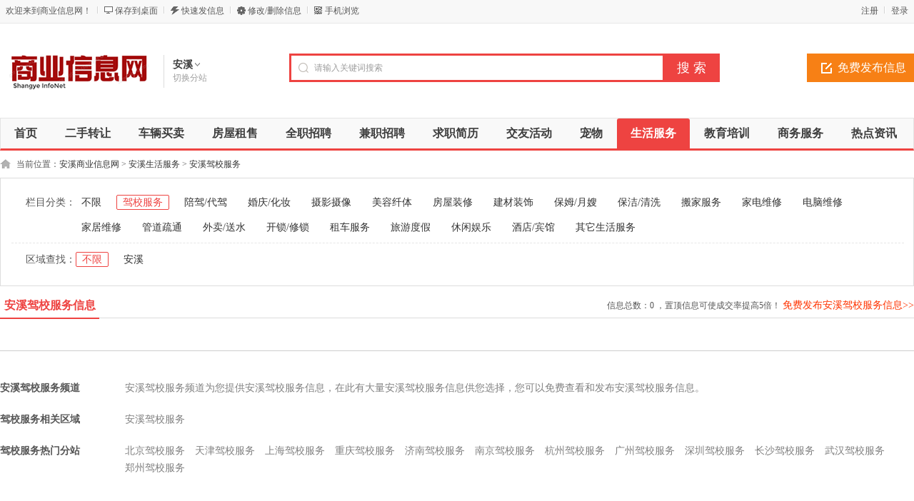

--- FILE ---
content_type: text/html; charset=utf-8
request_url: http://anxi.info.cc/jiaxiao/
body_size: 5018
content:
<!DOCTYPE html PUBLIC "-//W3C//DTD XHTML 1.0 Transitional//EN" "http://www.w3.org/TR/xhtml1/DTD/xhtml1-transitional.dtd">
<html xmlns="http://www.w3.org/1999/xhtml">
<head>
<meta http-equiv="Content-Type" content="text/html; charset=utf-8" />
<link rel="alternate" href="http://m.info.cc/anxi/jiaxiao/" media="handheld" type="application/vnd.wap.xhtml+xml">
<meta http-equiv="mobile-agent" content="format=html5; url=http://m.info.cc/anxi/jiaxiao/">
<meta http-equiv="mobile-agent" content="format=wml; url=http://m.info.cc/anxi/jiaxiao/">
<meta http-equiv="mobile-agent" content="format=xhtml; url=http://m.info.cc/anxi/jiaxiao/">
<meta name="keywords" content="安溪驾校服务信息" />
<meta name="description" content="安溪驾校服务频道为您提供安溪驾校服务信息，在此有大量安溪驾校服务信息供您选择，您可以免费查看和发布安溪驾校服务信息。" />
<title>安溪驾校服务 - 安溪商业信息网</title>
<link rel="shortcut icon" href="http://www.info.cc/favicon.ico" />
<link rel="stylesheet" href="http://www.info.cc/template/default/css/global.css" />
<link rel="stylesheet" href="http://www.info.cc/template/default/css/style.css" />
<link rel="stylesheet" href="http://www.info.cc/template/default/css/category.css" />
<link rel="stylesheet" href="http://www.info.cc/template/default/css/pagination2.css" />
<script src="http://www.info.cc/template/default/js/global.js" type="text/javascript"></script>
<script src="http://www.info.cc/template/default/js/jquery-1.11.min.js" type="text/javascript"></script>
</head>

<body class="red full bodybgred0"><meta http-equiv="Pragma" content="no-cache">
<meta http-equiv="Cache-Control" content="no-cache">
<meta http-equiv="Expires" content="0">
<script type="text/javascript">var current_domain="http://www.info.cc";var current_cityid="368";var current_logfile="mayi-member.php";</script>
<div class="bartop">
<div class="barcenter">
<div class="barleft">
<ul class="barcity">欢迎来到商业信息网！</ul> 
<ul class="line"><u></u></ul>
            <ul class="barcang"><a href="http://www.info.cc/desktop.php" target="_blank" title="点击右键，选择“目标另存为”，将此快捷方式保存到桌面即可">保存到桌面</a></ul>
<ul class="line"><u></u></ul>
<ul class="barpost"><a href="http://www.info.cc/mayi-post.php?cityid=368">快速发信息</a></ul>
<ul class="line"><u></u></ul>
<ul class="bardel"><a href="http://www.info.cc/delinfo.php?cityid=368" rel="nofollow">修改/删除信息</a></ul>
<ul class="line"><u></u></ul>
<ul class="barwap"><a href="http://www.info.cc/mobile.php?cityid=368">手机浏览</a></ul>
</div>
<div class="barright" id="mayilogin"><img src="http://www.info.cc/images/loading.gif" border="0" align="absmiddle"></div>
</div>
</div>
<div class="clear"></div>
<!--顶部横幅广告开始-->
<div id="ad_topbanner"></div>
<!--顶部横幅广告结束-->
<div class="clearfix"></div>
<div class="logosearchtel">
<div class="weblogo"><a href="http://anxi.info.cc/"><img src="http://www.info.cc/logo.gif" title="商业信息网" border="0"/></a></div>
    <div class="webcity">
    	<span>安溪</span><br><a href="http://www.info.cc/changecity.php">切换分站</a>
    </div>
    <div class="webcity2" style="display:none;">
    	<div class="curcity">安溪 <a href="http://www.info.cc/changecity.php">切换分站</a></div>
        <div class="clearfix"></div>
    	<ul>
                            	<a href="http://beijing.info.cc/">北京</a>
                    	<a href="http://tianjin.info.cc/">天津</a>
                    	<a href="http://shanghai.info.cc/">上海</a>
                    	<a href="http://chongqing.info.cc/">重庆</a>
                    	<a href="http://jinan.info.cc/">济南</a>
                    	<a href="http://nanjing.info.cc/">南京</a>
                    	<a href="http://hangzhou.info.cc/">杭州</a>
                    	<a href="http://guangzhou.info.cc/">广州</a>
                    	<a href="http://shenzhen.info.cc/">深圳</a>
                    	<a href="http://changsha.info.cc/">长沙</a>
                    	<a href="http://wuhan.info.cc/">武汉</a>
                    	<a href="http://zhengzhou.info.cc/">郑州</a>
                    </ul>
    </div>
    <div class="postedit">
<a class="post" href="http://www.info.cc/mayi-post.php?catid=100&cityid=368">免费发布信息</a>
</div>
<div class="websearch">
    	        <div class="s_ulA" id="searchType">
        <ul>
        </ul>
        </div>
                <div class="clearfix"></div>
<div class="sch_t_frm">
<form method="get" action="http://www.info.cc/search.php?" id="searchForm" target="_blank">
            <input name="cityid" type="hidden" value="368">
            <input type="hidden" id="searchtype" name="mod" value="information"/>
<div class="sch_ct">
<input type="text" class="topsearchinput" value="请输入关键词搜索" name="keywords" id="searchheader" onmouseover="if(this.value==='请输入关键词搜索'){this.value='';}" x-webkit-speech lang="zh-CN"/>
</div>
<div>
<input type="submit" value="搜 索" class="btn-normal"/>
</div>
</form>
</div>
        <div class="clearfix"></div>
        </div>
</div>
<div class="clear"></div><div class="body1000">
<div class="daohang_con2">
    <div class="daohang2">
        <ul>
            <li><a href="http://anxi.info.cc/" id="index">首页</a></li>
                                    <li><a  target="_self" id="1" href="http://anxi.info.cc/ershou/"><font color="">二手转让</font><sup class=""></sup></a></li>
                        <li><a  target="_self" id="2" href="http://anxi.info.cc/che/"><font color="">车辆买卖</font><sup class=""></sup></a></li>
                        <li><a  target="_self" id="3" href="http://anxi.info.cc/fang/"><font color="">房屋租售</font><sup class=""></sup></a></li>
                        <li><a  target="_self" id="4" href="http://anxi.info.cc/zhaopin/"><font color="">全职招聘</font><sup class=""></sup></a></li>
                        <li><a  target="_self" id="5" href="http://anxi.info.cc/jianzhi/"><font color="">兼职招聘</font><sup class=""></sup></a></li>
                        <li><a  target="_self" id="6" href="http://anxi.info.cc/qiuzhi/"><font color="">求职简历</font><sup class=""></sup></a></li>
                        <li><a  target="_self" id="7" href="http://anxi.info.cc/jiaoyou/"><font color="">交友活动</font><sup class=""></sup></a></li>
                        <li><a  target="_self" id="8" href="http://anxi.info.cc/chongwu/"><font color="">宠物</font><sup class=""></sup></a></li>
                        <li><a class="current" target="_self" id="9" href="http://anxi.info.cc/shenghuo/"><font color="">生活服务</font><sup class=""></sup></a></li>
                        <li><a  target="_self" id="10" href="http://anxi.info.cc/jiaoyu/"><font color="">教育培训</font><sup class=""></sup></a></li>
                        <li><a  target="_self" id="244" href="http://anxi.info.cc/shangwufuwu/"><font color="">商务服务</font><sup class=""></sup></a></li>
                        <li><a  target="_self" id="news" href="http://anxi.info.cc/news.html"><font color="">热点资讯</font><sup class=""></sup></a></li>
                        <li><a  target="_self" id="goods" href="http://anxi.info.cc/goods.html"><font color="">商品</font><sup class=""></sup></a></li>
                        <li><a  target="_self" id="corp" href="http://anxi.info.cc/corporation.html"><font color="">店铺</font><sup class=""></sup></a></li>
                    </ul>
    </div>
</div>
<div class="clearfix"></div>
<div id="ad_header"></div>
<div class="clearfix"></div>
<div class="bodybgcolor">
<div class="body1000">
<div class="clear"></div>
<div class="location">
当前位置：<a href="http://anxi.info.cc/">安溪商业信息网</a> <code> &gt; </code> <a href="http://anxi.info.cc/shenghuo/">安溪生活服务</a> <code> &gt; </code> <a href="http://anxi.info.cc/jiaxiao/">安溪驾校服务</a></div>
<div class="clear"></div>
<div class="wrapper"><div id="select">
<dl class='fore' id='select-brand'>
<dt>栏目分类：</dt>
<dd>
<div class='content'>
    <div><a href="http://anxi.info.cc/shenghuo/"  title="安溪生活服务">不限</a></div>
        <div><a href="http://anxi.info.cc/jiaxiao/" class="curr" title="安溪驾校服务">驾校服务</a></div>
        <div><a href="http://anxi.info.cc/daijia/"  title="安溪陪驾/代驾">陪驾/代驾</a></div>
        <div><a href="http://anxi.info.cc/hunqing/"  title="安溪婚庆/化妆">婚庆/化妆</a></div>
        <div><a href="http://anxi.info.cc/sheying/"  title="安溪摄影摄像">摄影摄像</a></div>
        <div><a href="http://anxi.info.cc/meirong/"  title="安溪美容纤体">美容纤体</a></div>
        <div><a href="http://anxi.info.cc/zhuangxiu/"  title="安溪房屋装修">房屋装修</a></div>
        <div><a href="http://anxi.info.cc/jiancai/"  title="安溪建材装饰">建材装饰</a></div>
        <div><a href="http://anxi.info.cc/yuesao/"  title="安溪保姆/月嫂">保姆/月嫂</a></div>
        <div><a href="http://anxi.info.cc/baojie/"  title="安溪保洁/清洗">保洁/清洗</a></div>
        <div><a href="http://anxi.info.cc/banjia/"  title="安溪搬家服务">搬家服务</a></div>
        <div><a href="http://anxi.info.cc/xiujiandian/"  title="安溪家电维修">家电维修</a></div>
        <div><a href="http://anxi.info.cc/xiudiannao/"  title="安溪电脑维修">电脑维修</a></div>
        <div><a href="http://anxi.info.cc/jiajuweixiu/"  title="安溪家居维修">家居维修</a></div>
        <div><a href="http://anxi.info.cc/tongguandao/"  title="安溪管道疏通">管道疏通</a></div>
        <div><a href="http://anxi.info.cc/waimai/"  title="安溪外卖/送水">外卖/送水</a></div>
        <div><a href="http://anxi.info.cc/kaisuo/"  title="安溪开锁/修锁">开锁/修锁</a></div>
        <div><a href="http://anxi.info.cc/zuche/"  title="安溪租车服务">租车服务</a></div>
        <div><a href="http://anxi.info.cc/lvyou/"  title="安溪旅游度假">旅游度假</a></div>
        <div><a href="http://anxi.info.cc/yule/"  title="安溪休闲娱乐">休闲娱乐</a></div>
        <div><a href="http://anxi.info.cc/jiudian/"  title="安溪酒店/宾馆">酒店/宾馆</a></div>
        <div><a href="http://anxi.info.cc/qitafuwu/"  title="安溪其它生活服务">其它生活服务</a></div>
        </div>
</dd>
</dl>
            <dl class="lastdl">
<dt>区域查找：</dt>
<dd>
    <div><a href="http://anxi.info.cc/http://anxi.info.cc/jiaxiao/" class="curr">不限</a></div>
<div><a href="http://anxi.info.cc/http://anxi.info.cc/jiaxiao/areaid-2678/" >安溪</a></div>
</dd>
</dl>
        </div></div>

<div class="clear"></div>
<div class="body1000">
<div class="new_listhd">
<div class="listhdleft">
<div><a href="#" class="currentr"><span></span>安溪驾校服务信息</a></div>
</div>
<div class="listhdright">
            信息总数：<span>0</span> ，置顶信息可使成交率提高5倍！
<a href="http://www.info.cc/mayi-post.php?catid=100&cityid=368" target="_blank">免费发布安溪驾校服务信息>></a>
</div>
</div>
<div class="clearfix"></div>
        <div id="ad_intercatdiv"></div>
<div class="infolists">
<div class="list_box">
<!--栏目列表页头部广告开始-->
<div id="ad_interlistad_top"></div>
<!--栏目列表页头部广告结束-->
<ul id="loadimg">
                </ul>
                <div class="clearfix"></div>
<!--栏目列表页尾部广告开始-->
<div id="ad_interlistad_bottom"></div>
<!--栏目列表页尾部广告结束-->
</div>
<div class="clear"></div>
<div class="pagination2"><span class=anum>共0记录</span> </div>
<div class="clear"></div>
</div>
</div><div class="clear"></div>
<div class="colorfoot">
    <div class="cateintro">
        <div class="introleft">安溪驾校服务频道</div>
        <div class="introright">安溪驾校服务频道为您提供安溪驾校服务信息，在此有大量安溪驾校服务信息供您选择，您可以免费查看和发布安溪驾校服务信息。</div>
    </div>
        <div class="clearfix"></div>
    <div class="cateintro relate">
    <div class="introleft">驾校服务相关区域</div>
    <div class="introflink">
                <a href='http://anxi.info.cc/http://anxi.info.cc/jiaxiao/areaid-2678/' target="_blank">安溪驾校服务</a>        </div>
    </div>
                    <div class="cateintro relate">
    <div class="introleft">驾校服务热门分站</div>
    <div class="introflink">
        <a href='http://beijing.info.cc/jiaxiao/' target="_blank">北京驾校服务</a>
        <a href='http://tianjin.info.cc/jiaxiao/' target="_blank">天津驾校服务</a>
        <a href='http://shanghai.info.cc/jiaxiao/' target="_blank">上海驾校服务</a>
        <a href='http://chongqing.info.cc/jiaxiao/' target="_blank">重庆驾校服务</a>
        <a href='http://jinan.info.cc/jiaxiao/' target="_blank">济南驾校服务</a>
        <a href='http://nanjing.info.cc/jiaxiao/' target="_blank">南京驾校服务</a>
        <a href='http://hangzhou.info.cc/jiaxiao/' target="_blank">杭州驾校服务</a>
        <a href='http://guangzhou.info.cc/jiaxiao/' target="_blank">广州驾校服务</a>
        <a href='http://shenzhen.info.cc/jiaxiao/' target="_blank">深圳驾校服务</a>
        <a href='http://changsha.info.cc/jiaxiao/' target="_blank">长沙驾校服务</a>
        <a href='http://wuhan.info.cc/jiaxiao/' target="_blank">武汉驾校服务</a>
        <a href='http://zhengzhou.info.cc/jiaxiao/' target="_blank">郑州驾校服务</a>
        </div>
    </div>
    
    </div>
<script type="text/javascript">loadDefault(["hover_bg","loadimg"]);</script><div id="ad_footerbanner"></div>
<div style="display: none" id="ad_none">
</div>
<div class="footer_new">
    <div class="foot_new">
        <div class="foot_box">
        	<div class="hd">信息管理</div>
            <div class="bd">
            	<ul>
                	<li><a target="_blank" href="http://www.info.cc/mayi-post.php?cityid=368">免费发布信息</a></li>
                    <li><a target="_blank" href="http://www.info.cc/delinfo.php?cityid=368" rel="nofollow">修改/删除信息</a></li>
                    <li><a target="_blank" href="http://www.info.cc/search.php?cityid=368" rel="nofollow">信息快速搜索</a></li>
                </ul>
            </div>
        </div>
        <div class="foot_box" id="sjfw" style="display:none;">
        	<div class="hd">商家服务</div>
            <div class="bd">
            	<ul>
                	<li><a target="_blank" href="http://www.info.cc/mayi-member.php?mod=register&action=store&cityid=368">商家入驻</a></li>
                    <li><a target="_blank" href="http://www.info.cc/mayi-member.php?cityid=368">商家登录</a></li>
                </ul>
            </div>
        </div>
        <div class="foot_box">
        	<div class="hd">关于我们</div>
            <div class="bd">
            	<ul>
                                                    	<li><a href="http://www.info.cc/aboutus-id-1.html" style="color:" target="_blank">网站简介<sup class=""></sup></a></li>
                                    	<li><a href="http://www.info.cc/aboutus-id-2.html" style="color:" target="_blank">广告服务<sup class=""></sup></a></li>
                                    	<li><a href="http://www.info.cc/aboutus-id-3.html" style="color:" target="_blank">联系我们<sup class=""></sup></a></li>
                                    	<li><a href="http://www.info.cc/faq.html" style="color:" target="_blank">网站帮助<sup class=""></sup></a></li>
                                    	<li><a href="http://www.info.cc/friendlink.html" style="color:" target="_blank">友情链接<sup class=""></sup></a></li>
                                    	<li><a href="http://www.info.cc/announce.html" style="color:" target="_blank">网站公告<sup class=""></sup></a></li>
                                    	<li><a href="http://www.info.cc/sitemap.html" style="color:" target="_blank">网站地图<sup class=""></sup></a></li>
                                    </ul>
            </div>
        </div>
        <div class="foot_wx">
        	<div class="hd">扫一扫，访问手机站</div>
            <div class="bd">
            	<ul>
                	<img alt="商业信息网手机版" src="http://www.info.cc/qrcode.php?value=http://www.info.cc/m/index.php&size=4.7">
                </ul>
            </div>
        </div>
        <div class="foot_wx" id="gzh">
        	<div class="hd">关注微信公众号</div>
            <div class="bd">
            	<ul>
                	<img alt="商业信息网微信公众号" src="http://www.info.cc/erweima.gif">
                </ul>
            </div>
        </div>
        <div class="foot_mobile">
        	<ul>
            <div class="h1"><font>13205316077</font></div>            <div class="h2">客服QQ：<font><a class="_chat" href="http://wpa.qq.com/msgrd?v=3&uin=4140977&site=qq&menu=yes" title="点击交谈" rel="nofollow" target="_blank">4140977</a></font></div>                        <div class="h3">邮箱：<font>info@info.cc</font></div>            </ul>
        </div>
    </div>
    <div class="clearfix"></div>
    <div class="foot_powered">
    	Copyright &copy; 商业信息网版权所有 <a href="http://www.beian.miit.gov.cn" rel="nofollow">鲁ICP备2020038181号</a><script>
var _hmt = _hmt || [];
(function() {
  var hm = document.createElement("script");
  hm.src = "https://hm.baidu.com/hm.js?b2c1f2a61f78fa347bb7eb34bc683056";
  var s = document.getElementsByTagName("script")[0]; 
  s.parentNode.insertBefore(hm, s);
})();
</script>     </div>
</div>

<div id="top">
<div id="mayi_rmenu" class="mayi-rmenu">
<!--
<a rel="nofollow" href="tencent://Message/?Uin=4140977&websiteName=www.mayicms.com=&Menu=yes" class="btn btn-qq"></a><div class="btn btn-wx"><img class="pic" src="http://www.info.cc/erweima_kf.gif"/></div>
<div class="btn btn-phone"><div class="phone">13205316077</div></div>-->
<div class="btn btn-top"></div>
</div>
</div>
<script type="text/javascript">loadDefault(["scrolltop"]);</script>
<script type="text/javascript">loadDefault(["addiv","mayilogin","show_tab","changecity"]);</script>
<script src="http://push.zhanzhang.baidu.com/push.js" defer=""></script></div>
</div>
</body>
</html>